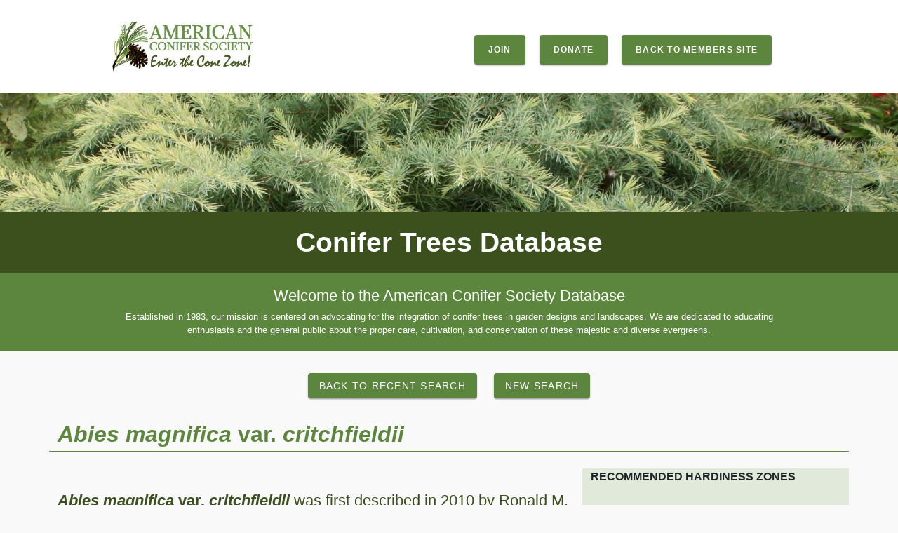

--- FILE ---
content_type: text/html; charset=utf-8
request_url: https://conifersociety.org/conifers/abies-magnifica-critchfieldii
body_size: 7885
content:
<!DOCTYPE html>
<html lang="en"><head><meta charset="utf-8">
    <meta name="viewport" content="width=device-width, initial-scale=1.0">
    <base href="/">
    <link rel="stylesheet" href="app.css" />
    <link rel="stylesheet" href="Conifers.Web.styles.css" />

    <!--Blazor:{"type":"server","prerenderId":"3d502df25ad54f20916d7e8ffb836eba","key":{"locationHash":"5ACC588A828552DE06ADC1412E29BEBD6046569940475C11BDB1D51145298823:13","formattedComponentKey":""},"sequence":0,"descriptor":"CfDJ8B0WuGyHvNBKl3aut9\u002B59b1Hf3TzcVPKs0b8M15kjsSXa6mr\u002BLamRhQyjASzWtvi3kz7SobJKvVGSEu/3ZFg2QCEb1jmmKHPNXhMQhZjMrnJIphC4vQUU02jYALvMLxQ7txSsmV5O8BJ2BtpeeVwOgTYiJv7CuwwqiSHhmAnkX2HREOVugipWDgL6qX809qgzR\u002BFg6uj0guYCL2h8QuWcItUajMhE1o8SJiKktqR3h\u002BBdzTmw4UT\u002BgOQOE\u002B3BxO\u002BD/T37NLycPxDilYkOCOfxxkbZGOahAe3KKb8wJ\u002BjSBbnC4Kf3X8aASbo5oyNAyr/2j\u002BZ3VX0uKCztdRCPNW/SEoYRb89dcuB5u1nqEtiIFz0kSzmmBQufk3VpuZ6gL33CNqhXLLP4XK\u002BlKLx7FYIfafT4WzRFT1HvFqUHUCvvmjBJfMwcbCw0W/xbV2\u002BgKxnpFNNgy8M7z0MEJbP/b5tHg/4auyAYTGwhawCTier88JzNd8s0iRQErHOkNcpuLVX1U5zvv6bykjQrm3QKo2BhrRf3XUBR47je4ytKmMXq9H4vKnesBCQTdYaBVO0dQkhswbEHlxo\u002BMTndo9JqYk693b7CZ9o19Ss8j6nn4TWkGoZ6m7CQz6zwDO7Tys6FUfo6VWMJw8UwndEwqdK0bl0cYk="}--><link rel="stylesheet" href="_content/Radzen.Blazor/css/material-base.css?v=7.1.0.0" /><!--Blazor:{"prerenderId":"3d502df25ad54f20916d7e8ffb836eba"}-->
    
    <script async src="https://www.googletagmanager.com/gtag/js?id"></script>
    <script>
        window.dataLayer = window.dataLayer || [];
        function gtag() { dataLayer.push(arguments); }
        gtag('js', new Date());

        gtag('config', 'G-T8SMTD6GHF');
    </script>
    <meta charset="utf-8">
    <meta name="viewport" content="width=device-width, initial-scale=1.0">
    <meta name="description" content="Discover the beauty of conifer trees in landscapes with our expert tips on care, cultivation, and conservation. Elevate your garden with majestic evergreens.">
    <base href="~/">

    <link rel="stylesheet" href="css/bootstrap/bootstrap.min.css" />
    

    <link href="css/site.css" rel="stylesheet" />
    <link href="Conifers.Web.styles.css" rel="stylesheet" />
    <link href="css/acs-database.css" rel="stylesheet" />
    <link rel="apple-touch-icon sizes=" 180x180" href="/apple-touch-icon.png" />

    <link rel="manifest" href="/site.webmanifest">

    <component type="typeof(HeadOutlet)" render-mode="ServerPrerendered"></component>

    
    <link rel="icon" type="image/png" sizes="32x32" href="/favicon-32x32.png">
    <link rel="icon" type="image/png" sizes="16x16" href="/favicon-16x16.png">
    <title>Conifer Database - critchfieldii</title></head>

<body>
<!--Blazor:{"type":"server","prerenderId":"ba1bab17fef346479049ec985fcfb3d1","key":{"locationHash":"49228C4321D82C59B5A8CDDC1C7B2CBD9CA2318E9668AC2D83FB1550FE61B90A:4","formattedComponentKey":""},"sequence":1,"descriptor":"CfDJ8B0WuGyHvNBKl3aut9\u002B59b0NFEd5rhH/KwRuHzpkuTODHM1bdcQZe33KxaOTYnz7jDcQLJon\u002BhLR\u002Bn1TJJOjiABeDg6uYaDK3fpvZeiVzr9iPDCYXEYv/hNWT8QlGtII3sYYNvHejq3KJTnowpaGJ281SMY43vj\u002Bmr7FQG/XRFlfLc/Qt9630g1GeXRlCnZ7bO4LvEa3fc5wTu68xxSrvPtU/gcBFd4Mj6iLqQtU3lDhl78uIdihxyijf2lmzVksNvYWdz7No1CcpvRI9wjLw3//Pfx5fEEj4ypkK0kjzMiQsAkGaFtoG0wDzyV9yuJeR4NGPC9lbm7uVWmdn3LXD/lxMNApS8XUgAsTBPiQb/q/A3WFj1EwLQfn1IBEkkfJIvB8MYxHBSSx0mfmhoe2okd4iszxXaG9f\u002BBe/SGof7nOTfBA9s4/KLT2VDbAcs329ug0L0vFybINYX7geccVt72UOy0rDtS8eM8rg2jSBCO6trPDzx0Ih66LD9VkbVk7fRuvj9C55p6cm6Fqu2HsVlk="}-->
<div aria-live="polite" class="rz-notification"></div>


<!--Blazor:{"prerenderId":"ba1bab17fef346479049ec985fcfb3d1"}-->

<!--Blazor:{"type":"server","prerenderId":"b096dab2ff3a4babbf0ce5a1f55d38ea","key":{"locationHash":"A67834C1BFCA5752B31182BBB4B0ACBC0B63FA132F27B705756ED13D9CB472A6:6","formattedComponentKey":""},"sequence":2,"descriptor":"CfDJ8B0WuGyHvNBKl3aut9\u002B59b0edpB/1o8347o9NC3xhbfU5\u002BTaDNMTzcq7zKxLNHgsHpsRKkvw8iPvG43p1wpoB1KJTEtn\u002BnUMOfPuL2ihXc5derX1sFreXlLzW9CzR5S\u002BX5NZEpP12lu8E3GmXDCigCRx50tq2RL7Ixo6saDKC85U\u002Bj1VrrkSPUEV43zlkw0y9TGuaLQtwrtAqntftaapZgMrZfGfTurMap16VBn8M5Lz8nM1cLckGSdP4WIS9RlMpx7jx9L9ab9KARs/yUI80VmZEaCsZSiGfV\u002BoE31WMiWWrNHnj8M5aowSwvk0FYLllJGSEhqVslqDEFLVwmCWGB\u002B/HvZGKNp3VzNFcxAXymiUe7fgkJCmsLvih8ZVXEg8uJ6Swp7OyUWN7rGZdGE3rqu/zBA1p0P0X9YQk8rk3oYefqVJfkwBjTRUbqwABNh/3O7iGy\u002Bi9aUCcGNf72S4AuztQjgsIDQ3NALYqAmAhvC05ciXKuukKZR2WSmJ\u002BBWvXcAUjipX9g4a\u002B8JX9rwV\u002BDU="}--><!--Blazor:{"prerenderId":"b096dab2ff3a4babbf0ce5a1f55d38ea"}-->
<!--Blazor:{"type":"server","prerenderId":"64f8c1d1bade4ebabb899b667b556760","key":{"locationHash":"55E2FE889C6E059031083814A6AFB3A1F61E693DD739BBD59F31962B8749B21C:8","formattedComponentKey":""},"sequence":3,"descriptor":"CfDJ8B0WuGyHvNBKl3aut9\u002B59b38X1pTeqtL8a7RaSxAaFaqNeCGFOZ0m8rodqFJRymIJ4YuE\u002BbsuQxfEPv\u002BlmjZugH1ZLptGpTvddsKzNjIRAQMqSFNHtCoodZS8TFJqSR6x6VUlZCWI8IiRmuSeG9aZG1CHPjQmQDvgFFDfRqDPqtbulygtr3\u002B0f13gIvNz0HWw0IBN3me3K\u002B3gjQMR7OHOoNT4rNPt78ruovSSLTYHSINUITN9lK74sdZ1IZW8sS8K80DRqAVlEtb/3AceIIijw7CdqA0U/HQrON4qCK/3JPdQ86RhBWD8s0Xp8Mq6dpGUxT7nu/K79tJEr5/Vg7yKlujoFyuUlpOaAM6DcU89LsUGOupK47X0ZVFfrvIFqitI5r\u002BHjyg5ibGmbQzBTfbEHLrcaRxxiglO1EUfkbUo0SU\u002BLDAtrcUudzmbeihBfvLHLkh2ml\u002BXt\u002Brku4EcMjjzTUBIyVRFtDJCjyR1tj8CenoKSBOYhwjLRGsqP4t4hxVU9aKmsEyLnqAUkY2PU/7xis="}--><!--Blazor:{"prerenderId":"64f8c1d1bade4ebabb899b667b556760"}-->
<!--Blazor:{"type":"server","prerenderId":"c1b8390c1ca74f2b826cd2e41a5f3fa7","key":{"locationHash":"5A4347A7C6B31726C109FC972ED268D46BDF149771D84B6083CF583E418403A3:10","formattedComponentKey":""},"sequence":4,"descriptor":"CfDJ8B0WuGyHvNBKl3aut9\u002B59b2riB/3BPiC3PGE8tb9eYYWDxUFp673imbmqEOqsbc7z2n8ugyBIBIjy1Ooj9CL8BNb1qVbu1MT7P2H9G5VmkvLu0TI4AbViBqyssYrBYF8RgGVVJw3ZeLKvZDU4G9pm9ynmPP4eX//KY7oBEoaFzHAFOl/KlzKU5RBJjOGWzK/dsakfaNPzw4bFF6LPvtTNf0Qf4uJB5U6ULU2oTyOojnMVBuz2LchVmrQzgnCulPcOLzCZqdB\u002BkjToYpvvYugvtO2m5rxZEfpw/adE84MIXNdpTiUeXEpETkp72hShwNeJGEM/KkJd1lm4GSL5/FR9nzWoqxcOouGPpVMLYku5Aj/AIHrVSnNEdzZsfUiDnUxyOmbn0iPmX7EDrcvphQ\u002BopM5nBtDocuZrPaZ\u002ByADNJ2iXBw7y/TY\u002BIWAJvQiO0INQRSahBSaFYJXhAxc0KAs2PTH9PA33iSidrUtvVqP1x49q6q0BSrGf3USvwJnVZXy4rT1McE02X30pav6TFuEAO7lwk9Fkx8W/bfmBwKh0VPU"}--><div aria-live="polite" class="rz-notification"></div><!--Blazor:{"prerenderId":"c1b8390c1ca74f2b826cd2e41a5f3fa7"}-->
<!--Blazor:{"type":"server","prerenderId":"4ccafa02a1ff4249bad8b3c45197d6cc","key":{"locationHash":"F0C524612E22C6D6D23031DDC9BA0557262B52C8FDB27FCB77972D51A0B9722E:12","formattedComponentKey":""},"sequence":5,"descriptor":"CfDJ8B0WuGyHvNBKl3aut9\u002B59b3EMV1wUIUjEcyhzFFid7WB6hrDZkJuHy1fcxHsV14XLuNQVe7pdPDtVp9f0E0uYD\u002BPhtw5Q7EX0gkleOxl2fmMFYdRGQVNmtlymsXGHgOnFaEaWz/Gn7y\u002BhTHoDuUv9Iyd8LWbInbCGHVd4D2VQsVvZ1ut1oH6a0XL0z5w/RlSUUhN4dglK/rRxzl\u002BQdDRcUOI8vviFTJt4rKGfMNfYdwSxfrkZdjYabDOMv3PjAJgB1dXUbdUIZj1DmVi1NDk/WHRpL/uxvAgy1Yw1JiO6DKiRwN9NCX/U3sTlK3BH9ih7XfrUbkDfZk8NTG92utRn82ufYlsQtNu/ndJI\u002BsSK8Qi/G7LO6Bi824WKP5PZtr8G340VNCK8lDh1pL5M78vtbhb\u002BI8Wli3sz\u002BV/jxfkt/8wr\u002BVuoksWCtQuQ1ypY2vznnCgZgaLEl/caQVWGBygqsA3EJGlS2SFcciZ/0OWs80l5KTN2ZwDamhcq9pm3DgLYAiAF9Xw6IysFZrG8D6iarA="}--><!--Blazor:{"prerenderId":"4ccafa02a1ff4249bad8b3c45197d6cc"}-->



<div class="header" b-5idv47vsn2><div class="white-head" b-5idv47vsn2><div class="header-width" b-5idv47vsn2><div class="acs-logo" b-5idv47vsn2><a href="https://conifersociety.org/conifers/" b-5idv47vsn2><img src="images/American-Conifer-Society-logo.png" width="200" height="auto" alt="American Conifer Society" b-5idv47vsn2></a></div>
            <a href="https://www2.conifersociety.org" b-5idv47vsn2><div class="back-members-btn" b-5idv47vsn2>Back to Members Site</div></a>
            <a href="https://conifersociety.site-ym.com/donations/" b-5idv47vsn2><div class="back-members-btn" b-5idv47vsn2>Donate</div></a>
            <a href="https://www2.conifersociety.org/general/register_start.asp" b-5idv47vsn2><div class="back-members-btn" b-5idv47vsn2>Join</div></a></div></div>
    <div class="title-bar-image" b-5idv47vsn2></div>
    <div class="title-bar" b-5idv47vsn2><h1 b-5idv47vsn2>Conifer Trees Database</h1></div>
    <div class="intro-bar-wrap" b-5idv47vsn2><div class="intro-width" b-5idv47vsn2><h2 b-5idv47vsn2>Welcome to the American Conifer Society Database</h2><p b-5idv47vsn2>Established in 1983, our mission is centered on advocating for the integration of conifer trees in garden designs and landscapes. We are dedicated to educating enthusiasts and the general public about the proper care, cultivation, and conservation of these majestic and diverse evergreens.</p></div></div></div>
<div class="rz-p-4" b-5idv47vsn2><!--Blazor:{"type":"server","prerenderId":"03e788a436874645ad3d686b953a89fa","key":{"locationHash":"0AD2BD42574EDE9A775D62E5ABD1525E2A46E8EB524F47CAAA3631C265E8E99A:0","formattedComponentKey":""},"sequence":6,"descriptor":"CfDJ8B0WuGyHvNBKl3aut9\u002B59b2GUpwzJFtO09s/WNuwQ7d6BQolcrX\u002Br9GyQrj5tcZiRfYMXKN99uwHXkHv1MoTmndQfX1maSeEmXo/FTDk1I6qowZ5JEZu24IfvqMUHfnSLlI\u002BqyZ0CY1QMXbAgjCABWWZxTSwimEMNsRY/EeLnEBQy/k09\u002BEi88A97a1PjsXw6O5L4tDUgVR0GLhWDtGu22FMlKgjc0gCiu8OJ4mBD3g98erytloHRnNC2PDodNPnxKYkDA96G5E/k6Blwf/di1VdPs1it4PE6HrLC3ThLTgjLn8d47GCWZSx9WSVr10\u002BZMu6mZ0ug2xNswuYGwc7e\u002BpJgP0\u002B5gSGP/q/XcL7gRk6GdPJcikOSIm6tDRgHwiYRwsWiB4j8NdkLYHtlvJFNwJAxo1AW8nqKUUyylPjL2\u002BKwyfucNZsQRtSKAPtXHdEexLqzwuWED7fY0IqdWmZGhAPbeQspEy0qpafbJI7N7e8dbc2grMOq6xqk\u002BfKU7Z/fEiu8JPrYDQhc\u002BAav73b/MEKpcI70DpcLEm/ehROUGblh2wNHYGwYxddwKaPZzqceqi8tj\u002BNNTk0zCJ/AMsnjpjj7fZq/7csJUPppqBPQOOTz2aUvfx0X4UxHERFiyVh4XeQuVV84Q8MkkWabPos6on/MbA4xJa1C43YbTYLvUQTZilnSrJl66tNyw48iYfMAA=="}-->


<div class="border border-0 my-1 p-1"><div class="container"><div class="row mb-4"><div class="col-md-12 text-center mt-2"><button tabindex="0" type="button" class="rz-button rz-button-md rz-variant-filled rz-primary rz-shade-default" id="CRmWXHbAn0"><span class="rz-button-box">Back to Recent Search</span></button>
    &nbsp; &nbsp;&nbsp;
    <button tabindex="0" type="button" class="rz-button rz-button-md rz-variant-filled rz-primary rz-shade-default" id="EOC-VyF3pU"><span class="rz-button-box">New Search</span></button></div></div>

    <div class="row"><div class="h2"><em>Abies<text>&nbsp;</text>magnifica</em>&#xA0;var.&#xA0;<em>critchfieldii</em></div></div>
    <div class="row"><br></div>

    <div class="row"><div class="col-md-8"><div class="row"><div class="col-md-12 detail article"><p><em><strong>Abies magnifica</strong></em> <strong>var.</strong> <em><strong>critchfieldii</strong></em> was first described in 2010 by Ronald M. Lanner. It is named for William B. Critchfield (1923-1989) "in recognition of his distinguished contribution to the genetics, systematics, biogeography and evolution of western North American conifers" (Lanner 2010). He is now most often remembered for his book, The Distribution of Forest Trees in California and his splendid atlas, Geographic Distribution of the Pines of the World.</p>
<p><strong>Description</strong>. This variety differs from the<a href="https://conifersociety.org/conifers/conifer/abies/magnifica/" target="_blank" rel="noreferrer noopener"> typical species</a> through differences in the seed cones. The seed cones on <em>A. magnifica</em> var. <em>magnifica</em> measure 5.6 to 9.2 inches (14 - 23 cm) long, while the seed cones of var. <em>critchfieldii</em> are shorter, 3.6 to 6.8 (9 - 17 cm) long, colored purple when young, maturing to brown.</p>
<p><strong>Distribution</strong>. This specific variety is native to the southernmost range of <em>Abies magnifica</em>, south of the Kings River in California. The nature of the boundary between the varieties (whether sharp or gradational) has not yet been studied.</p></div><br></div>


            <div class="row"><div class="col-md-12 small">R.M. Lanner;  &#xC2;&#xA9;2010. Abies magnifica var. critchfieldii, a new California red fir variety from the Sierra Nevada.<br></div></div>
            <br> <br>

            <div class="row"><div class="col-6 mb-5"><div class="my-main"><img src="https://conifersociety.org/images/coniferimages/36529/magnifica06.jpg" class="col-lg-12 order-md-12 img-responsive" onerror="this.style.display=&#x27;none&#x27;" alt="Abies magnifica " />
                                <div class="imagecaption text-center"></div>
                                <div class="rz-p-3 rz-text-align-center"><button tabindex="0" type="button" class="rz-button rz-button-md rz-variant-filled rz-primary rz-shade-default" id="s5cH7ZAEZE"><span class="rz-button-box"><span class="rz-button-text">Zoom</span></span></button></div></div>
                            <br></div></div></div>
        <div class="col-md-4"><div class="row"><div class="col-md-12"><b>RECOMMENDED HARDINESS ZONES</b></div></div><br><br>
            <div class="row"><div class="col-md-12"><b>HORTICULTURAL STATUS:</b>Established  / Published                                                   <br></div></div>
            <div class="row"><div class="col-md-12"><b>COLOR:</b>Blue Gree                                                                                           <br></div></div>
            <div class="row"><div class="col-md-12"><b>GROWTH SHAPE:</b>Conical (Pyramidal)<br></div></div>
            <div class="row"><div class="col-md-12"><b>GROWTH SIZE:</b>Large: greater than 12 inches (30 cm) per year / greater than 12 feet (4 m) after 10 years          <br></div></div>
            <div class="row"><div class="col-md-12"><b>ORIGIN:</b>(unknown)<br><br></div></div>
            <div class="row"><div class="col-md-6 text-center col-md-6"><img src="" class="img-thumbnail" /><br></div></div>

            <div class="row"><div class="col-md-6 text-center"><a href="" download="">Download QR Code</a></div></div>
            <div class="row"><div class="col-md-6 text-center">
                    to use on plant tags
                </div></div>
            <div class="row"><br><br></div>
            <div class="row"><div class="col-md-12 mb-1"><b>Explore cultivars in the Abies magnifica species</b></div></div>
            <div class="row"><div class="col-md-12"><div class="rz-dropdown" onmousedown="Radzen.activeElement = null" __internal_preventDefault_onclick __internal_stopPropagation_onclick style="width:100%" tabindex="0" id="ePvowdPzUU"><div class="rz-helper-hidden-accessible"><input aria-haspopup="listbox" readonly="" type="text" tabindex="-1" value="0" aria-label="0" /></div><span class="rz-dropdown-label rz-inputtext rz-placeholder">-- Select a Cultivar --</span><div class="rz-dropdown-trigger rz-corner-right"><span class="notranslate rz-dropdown-trigger-icon rzi rzi-chevron-down"></span></div>

        <div id="popup-ePvowdPzUU" class="rz-dropdown-panel" style="display:none; box-sizing: border-box"><div class="rz-dropdown-filter-container"><input aria-label="Search" id="search-ePvowdPzUU" tabindex="0" placeholder="" class="rz-dropdown-filter rz-inputtext" autocomplete="Off" aria-autocomplete="none" type="text" />
                    <span class="notranslate rz-dropdown-filter-icon rzi rzi-search"></span></div><div class="rz-dropdown-items-wrapper" style="max-height:200px;overflow-x:hidden"></div></div></div></div></div></div></div></div></div><!--Blazor:{"prerenderId":"03e788a436874645ad3d686b953a89fa"}--></div>
<div class="footer" b-5idv47vsn2><div class="address-foot" b-5idv47vsn2><h4 b-5idv47vsn2>American Conifer Society</h4>
        <p b-5idv47vsn2>
            2345 Rice Street, Suite 220<br b-5idv47vsn2>St. Paul, MN 55113
        </p>
        <p b-5idv47vsn2>National Office: 651.317.8040 (interim)<br b-5idv47vsn2></p></div>
    <div class="legal-foot" b-5idv47vsn2>@2026 American Conifer Society. All Rights Reserved. Database site designed and managed by <a href="https://marketingdirectionsinc.com/" target="_blank" b-5idv47vsn2>Marketing Directions Inc</a>.
    </div></div>
        <blazor-focus-on-navigate selector="h1"></blazor-focus-on-navigate>
    <script src="_framework/blazor.web.js"></script>
    <script src="_content/Radzen.Blazor/Radzen.Blazor.js?v=7.1.0.0"></script>
    <script src="jsscripts/jsscript.js"></script>
    <script>
        // Wait until a reload button appears
        new MutationObserver((mutations, observer) => {
            if (document.querySelector('#components-reconnect-modal h5 a')) {
                // Now every 10 seconds, see if the server appears to be back, and if so, reload
                async function attemptReload() {
                    await fetch(''); // Check the server really is back
                    location.reload();
                }
                observer.disconnect();
                attemptReload();
                setInterval(attemptReload, 2000);
            }
        }).observe(document.body, { childList: true, subtree: true });
    </script>
    <script src="_content/BlazorPanzoom/panzoom.min.js"></script>
    <script src="_content/BlazorPanzoom/blazorpanzoom.js"></script>
    <script src="_content/Radzen.Blazor/Radzen.Blazor.js?v=7.1.0.0"></script></body></html><!--Blazor-Server-Component-State:CfDJ8B0WuGyHvNBKl3aut9+59b3RObAZ1KuV8Pfb1qkujhVjyuGTDzDgd/5r0p8J7ryUsueuWu9iGA6XYXqmv/jsAnCCQBaWL8dr4HhxF41OTQMhuf44TqwN49PzHYuWXFABkbp9740eHPfxO4qYcKHVzZbDIqTsEadXA91sYOplQgb0WFN2NzTjlUm4gep7sf+gta/Cksr+6Hyss6q1VUulgBK1asOrEKvoe0tQ2iJbBrXPo3fRWYVOo4rfFcDkuJHRgWv5D/uOlbcfkFQDotWDz9UlXB0V3A1kJ3Nlp37jtro1z0+vYhKktyoVL4nlynQ/iFeqPwgizM8lxxhsjImcam8kHz/[base64]-->